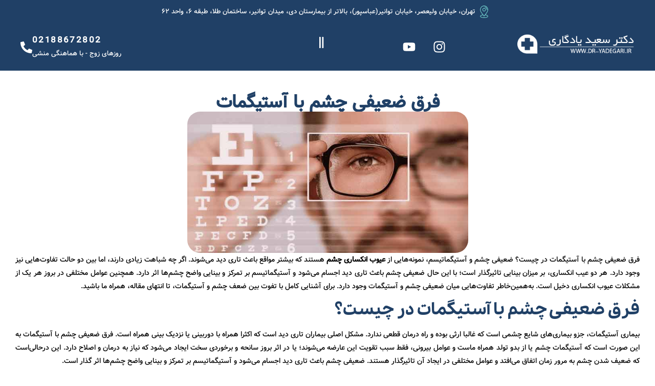

--- FILE ---
content_type: text/html; charset=UTF-8
request_url: https://dr-yadegari.ir/%D8%AA%D9%81%D8%A7%D9%88%D8%AA-%D8%A2%D8%B3%D8%AA%DB%8C%DA%AF%D9%85%D8%A7%D8%AA-%D8%B6%D8%B9%DB%8C%D9%81%DB%8C-%DA%86%D8%B4%D9%85-%D8%B9%D9%84%D8%AA%D8%8C-%D8%B9%D9%84%D8%A7%D8%A6%D9%85/
body_size: 19650
content:
<!doctype html><html dir="rtl" lang="fa-IR"><head><script data-no-optimize="1">var litespeed_docref=sessionStorage.getItem("litespeed_docref");litespeed_docref&&(Object.defineProperty(document,"referrer",{get:function(){return litespeed_docref}}),sessionStorage.removeItem("litespeed_docref"));</script> <meta charset="UTF-8"><meta name="viewport" content="width=device-width, initial-scale=1"><link rel="profile" href="https://gmpg.org/xfn/11"><meta name='robots' content='index, follow, max-image-preview:large, max-snippet:-1, max-video-preview:-1' /><title>فرق ضعیفی چشم با آستیگمات - دکتر سعید یادگاری | جراح چشم و فوق تخصص پلک و اربیت</title><meta name="description" content="فرق ضعیفی چشم با آستیگمات به این صورت است که آستیگمات چشم یا از بدو تولد همراه ماست و عوامل بیرونی، فقط سبب تقویت این عارضه می‌شوند" /><link rel="canonical" href="https://dr-yadegari.ir/تفاوت-آستیگمات-ضعیفی-چشم-علت،-علائم/" /><meta property="og:locale" content="fa_IR" /><meta property="og:type" content="article" /><meta property="og:title" content="فرق ضعیفی چشم با آستیگمات - دکتر سعید یادگاری | جراح چشم و فوق تخصص پلک و اربیت" /><meta property="og:description" content="فرق ضعیفی چشم با آستیگمات به این صورت است که آستیگمات چشم یا از بدو تولد همراه ماست و عوامل بیرونی، فقط سبب تقویت این عارضه می‌شوند" /><meta property="og:url" content="https://dr-yadegari.ir/تفاوت-آستیگمات-ضعیفی-چشم-علت،-علائم/" /><meta property="og:site_name" content="دکتر سعید یادگاری | جراح چشم و فوق تخصص پلک و اربیت" /><meta property="article:published_time" content="2019-12-25T07:20:07+00:00" /><meta property="article:modified_time" content="2024-04-20T11:16:04+00:00" /><meta property="og:image" content="https://dr-yadegari.ir/wp-content/uploads/2019/12/آستیگمات-و-ضعیفی-چشم-علت،-علائم-و-راه-های-درمان-min.jpg" /><meta property="og:image:width" content="700" /><meta property="og:image:height" content="352" /><meta property="og:image:type" content="image/jpeg" /><meta name="author" content="samane" /><meta name="twitter:card" content="summary_large_image" /><meta name="twitter:label1" content="نوشته‌شده بدست" /><meta name="twitter:data1" content="samane" /> <script type="application/ld+json" class="yoast-schema-graph">{"@context":"https://schema.org","@graph":[{"@type":"Article","@id":"https://dr-yadegari.ir/%d8%aa%d9%81%d8%a7%d9%88%d8%aa-%d8%a2%d8%b3%d8%aa%db%8c%da%af%d9%85%d8%a7%d8%aa-%d8%b6%d8%b9%db%8c%d9%81%db%8c-%da%86%d8%b4%d9%85-%d8%b9%d9%84%d8%aa%d8%8c-%d8%b9%d9%84%d8%a7%d8%a6%d9%85/#article","isPartOf":{"@id":"https://dr-yadegari.ir/%d8%aa%d9%81%d8%a7%d9%88%d8%aa-%d8%a2%d8%b3%d8%aa%db%8c%da%af%d9%85%d8%a7%d8%aa-%d8%b6%d8%b9%db%8c%d9%81%db%8c-%da%86%d8%b4%d9%85-%d8%b9%d9%84%d8%aa%d8%8c-%d8%b9%d9%84%d8%a7%d8%a6%d9%85/"},"author":{"name":"samane","@id":"https://dr-yadegari.ir/#/schema/person/de539c8802e8ac69c6906ea00daca8f6"},"headline":"فرق ضعیفی چشم با آستیگمات","datePublished":"2019-12-25T07:20:07+00:00","dateModified":"2024-04-20T11:16:04+00:00","mainEntityOfPage":{"@id":"https://dr-yadegari.ir/%d8%aa%d9%81%d8%a7%d9%88%d8%aa-%d8%a2%d8%b3%d8%aa%db%8c%da%af%d9%85%d8%a7%d8%aa-%d8%b6%d8%b9%db%8c%d9%81%db%8c-%da%86%d8%b4%d9%85-%d8%b9%d9%84%d8%aa%d8%8c-%d8%b9%d9%84%d8%a7%d8%a6%d9%85/"},"wordCount":0,"commentCount":0,"publisher":{"@id":"https://dr-yadegari.ir/#organization"},"image":{"@id":"https://dr-yadegari.ir/%d8%aa%d9%81%d8%a7%d9%88%d8%aa-%d8%a2%d8%b3%d8%aa%db%8c%da%af%d9%85%d8%a7%d8%aa-%d8%b6%d8%b9%db%8c%d9%81%db%8c-%da%86%d8%b4%d9%85-%d8%b9%d9%84%d8%aa%d8%8c-%d8%b9%d9%84%d8%a7%d8%a6%d9%85/#primaryimage"},"thumbnailUrl":"https://dr-yadegari.ir/wp-content/uploads/2019/12/آستیگمات-و-ضعیفی-چشم-علت،-علائم-و-راه-های-درمان-min.jpg","articleSection":["مقالات"],"inLanguage":"fa-IR","potentialAction":[{"@type":"CommentAction","name":"Comment","target":["https://dr-yadegari.ir/%d8%aa%d9%81%d8%a7%d9%88%d8%aa-%d8%a2%d8%b3%d8%aa%db%8c%da%af%d9%85%d8%a7%d8%aa-%d8%b6%d8%b9%db%8c%d9%81%db%8c-%da%86%d8%b4%d9%85-%d8%b9%d9%84%d8%aa%d8%8c-%d8%b9%d9%84%d8%a7%d8%a6%d9%85/#respond"]}]},{"@type":"WebPage","@id":"https://dr-yadegari.ir/%d8%aa%d9%81%d8%a7%d9%88%d8%aa-%d8%a2%d8%b3%d8%aa%db%8c%da%af%d9%85%d8%a7%d8%aa-%d8%b6%d8%b9%db%8c%d9%81%db%8c-%da%86%d8%b4%d9%85-%d8%b9%d9%84%d8%aa%d8%8c-%d8%b9%d9%84%d8%a7%d8%a6%d9%85/","url":"https://dr-yadegari.ir/%d8%aa%d9%81%d8%a7%d9%88%d8%aa-%d8%a2%d8%b3%d8%aa%db%8c%da%af%d9%85%d8%a7%d8%aa-%d8%b6%d8%b9%db%8c%d9%81%db%8c-%da%86%d8%b4%d9%85-%d8%b9%d9%84%d8%aa%d8%8c-%d8%b9%d9%84%d8%a7%d8%a6%d9%85/","name":"فرق ضعیفی چشم با آستیگمات - دکتر سعید یادگاری | جراح چشم و فوق تخصص پلک و اربیت","isPartOf":{"@id":"https://dr-yadegari.ir/#website"},"primaryImageOfPage":{"@id":"https://dr-yadegari.ir/%d8%aa%d9%81%d8%a7%d9%88%d8%aa-%d8%a2%d8%b3%d8%aa%db%8c%da%af%d9%85%d8%a7%d8%aa-%d8%b6%d8%b9%db%8c%d9%81%db%8c-%da%86%d8%b4%d9%85-%d8%b9%d9%84%d8%aa%d8%8c-%d8%b9%d9%84%d8%a7%d8%a6%d9%85/#primaryimage"},"image":{"@id":"https://dr-yadegari.ir/%d8%aa%d9%81%d8%a7%d9%88%d8%aa-%d8%a2%d8%b3%d8%aa%db%8c%da%af%d9%85%d8%a7%d8%aa-%d8%b6%d8%b9%db%8c%d9%81%db%8c-%da%86%d8%b4%d9%85-%d8%b9%d9%84%d8%aa%d8%8c-%d8%b9%d9%84%d8%a7%d8%a6%d9%85/#primaryimage"},"thumbnailUrl":"https://dr-yadegari.ir/wp-content/uploads/2019/12/آستیگمات-و-ضعیفی-چشم-علت،-علائم-و-راه-های-درمان-min.jpg","datePublished":"2019-12-25T07:20:07+00:00","dateModified":"2024-04-20T11:16:04+00:00","description":"فرق ضعیفی چشم با آستیگمات به این صورت است که آستیگمات چشم یا از بدو تولد همراه ماست و عوامل بیرونی، فقط سبب تقویت این عارضه می‌شوند","breadcrumb":{"@id":"https://dr-yadegari.ir/%d8%aa%d9%81%d8%a7%d9%88%d8%aa-%d8%a2%d8%b3%d8%aa%db%8c%da%af%d9%85%d8%a7%d8%aa-%d8%b6%d8%b9%db%8c%d9%81%db%8c-%da%86%d8%b4%d9%85-%d8%b9%d9%84%d8%aa%d8%8c-%d8%b9%d9%84%d8%a7%d8%a6%d9%85/#breadcrumb"},"inLanguage":"fa-IR","potentialAction":[{"@type":"ReadAction","target":["https://dr-yadegari.ir/%d8%aa%d9%81%d8%a7%d9%88%d8%aa-%d8%a2%d8%b3%d8%aa%db%8c%da%af%d9%85%d8%a7%d8%aa-%d8%b6%d8%b9%db%8c%d9%81%db%8c-%da%86%d8%b4%d9%85-%d8%b9%d9%84%d8%aa%d8%8c-%d8%b9%d9%84%d8%a7%d8%a6%d9%85/"]}]},{"@type":"ImageObject","inLanguage":"fa-IR","@id":"https://dr-yadegari.ir/%d8%aa%d9%81%d8%a7%d9%88%d8%aa-%d8%a2%d8%b3%d8%aa%db%8c%da%af%d9%85%d8%a7%d8%aa-%d8%b6%d8%b9%db%8c%d9%81%db%8c-%da%86%d8%b4%d9%85-%d8%b9%d9%84%d8%aa%d8%8c-%d8%b9%d9%84%d8%a7%d8%a6%d9%85/#primaryimage","url":"https://dr-yadegari.ir/wp-content/uploads/2019/12/آستیگمات-و-ضعیفی-چشم-علت،-علائم-و-راه-های-درمان-min.jpg","contentUrl":"https://dr-yadegari.ir/wp-content/uploads/2019/12/آستیگمات-و-ضعیفی-چشم-علت،-علائم-و-راه-های-درمان-min.jpg","width":700,"height":352,"caption":"فرق ضعیفی چشم با آستیگمات در چیست؟"},{"@type":"BreadcrumbList","@id":"https://dr-yadegari.ir/%d8%aa%d9%81%d8%a7%d9%88%d8%aa-%d8%a2%d8%b3%d8%aa%db%8c%da%af%d9%85%d8%a7%d8%aa-%d8%b6%d8%b9%db%8c%d9%81%db%8c-%da%86%d8%b4%d9%85-%d8%b9%d9%84%d8%aa%d8%8c-%d8%b9%d9%84%d8%a7%d8%a6%d9%85/#breadcrumb","itemListElement":[{"@type":"ListItem","position":1,"name":"خانه","item":"https://dr-yadegari.ir/"},{"@type":"ListItem","position":2,"name":"فرق ضعیفی چشم با آستیگمات"}]},{"@type":"WebSite","@id":"https://dr-yadegari.ir/#website","url":"https://dr-yadegari.ir/","name":"دکتر سعید یادگاری","description":"جراح و متخصص چشم و فوق تخصص  جراحی پلک اوربیت و مجاری اشکی","publisher":{"@id":"https://dr-yadegari.ir/#organization"},"alternateName":"بلفاروپلاستی و جراحی افتادگی پلک بالا و پایین","potentialAction":[{"@type":"SearchAction","target":{"@type":"EntryPoint","urlTemplate":"https://dr-yadegari.ir/?s={search_term_string}"},"query-input":{"@type":"PropertyValueSpecification","valueRequired":true,"valueName":"search_term_string"}}],"inLanguage":"fa-IR"},{"@type":"Organization","@id":"https://dr-yadegari.ir/#organization","name":"دکتر سعید یادگاری","alternateName":"بلفاروپلاستی و جراحی افتادگی پلک بالا و پایین","url":"https://dr-yadegari.ir/","logo":{"@type":"ImageObject","inLanguage":"fa-IR","@id":"https://dr-yadegari.ir/#/schema/logo/image/","url":"https://dr-yadegari.ir/wp-content/uploads/2025/08/logo-1.svg","contentUrl":"https://dr-yadegari.ir/wp-content/uploads/2025/08/logo-1.svg","caption":"دکتر سعید یادگاری"},"image":{"@id":"https://dr-yadegari.ir/#/schema/logo/image/"}},{"@type":"Person","@id":"https://dr-yadegari.ir/#/schema/person/de539c8802e8ac69c6906ea00daca8f6","name":"samane","url":"https://dr-yadegari.ir/author/samane/"}]}</script> <style id='wp-img-auto-sizes-contain-inline-css'>img:is([sizes=auto i],[sizes^="auto," i]){contain-intrinsic-size:3000px 1500px}
/*# sourceURL=wp-img-auto-sizes-contain-inline-css */</style><link data-optimized="2" rel="stylesheet" href="https://dr-yadegari.ir/wp-content/litespeed/css/21c40df3f5e226ffcc86c23b54a721d8.css?ver=e11ea" /><style id='global-styles-inline-css'>:root{--wp--preset--aspect-ratio--square: 1;--wp--preset--aspect-ratio--4-3: 4/3;--wp--preset--aspect-ratio--3-4: 3/4;--wp--preset--aspect-ratio--3-2: 3/2;--wp--preset--aspect-ratio--2-3: 2/3;--wp--preset--aspect-ratio--16-9: 16/9;--wp--preset--aspect-ratio--9-16: 9/16;--wp--preset--color--black: #000000;--wp--preset--color--cyan-bluish-gray: #abb8c3;--wp--preset--color--white: #ffffff;--wp--preset--color--pale-pink: #f78da7;--wp--preset--color--vivid-red: #cf2e2e;--wp--preset--color--luminous-vivid-orange: #ff6900;--wp--preset--color--luminous-vivid-amber: #fcb900;--wp--preset--color--light-green-cyan: #7bdcb5;--wp--preset--color--vivid-green-cyan: #00d084;--wp--preset--color--pale-cyan-blue: #8ed1fc;--wp--preset--color--vivid-cyan-blue: #0693e3;--wp--preset--color--vivid-purple: #9b51e0;--wp--preset--gradient--vivid-cyan-blue-to-vivid-purple: linear-gradient(135deg,rgb(6,147,227) 0%,rgb(155,81,224) 100%);--wp--preset--gradient--light-green-cyan-to-vivid-green-cyan: linear-gradient(135deg,rgb(122,220,180) 0%,rgb(0,208,130) 100%);--wp--preset--gradient--luminous-vivid-amber-to-luminous-vivid-orange: linear-gradient(135deg,rgb(252,185,0) 0%,rgb(255,105,0) 100%);--wp--preset--gradient--luminous-vivid-orange-to-vivid-red: linear-gradient(135deg,rgb(255,105,0) 0%,rgb(207,46,46) 100%);--wp--preset--gradient--very-light-gray-to-cyan-bluish-gray: linear-gradient(135deg,rgb(238,238,238) 0%,rgb(169,184,195) 100%);--wp--preset--gradient--cool-to-warm-spectrum: linear-gradient(135deg,rgb(74,234,220) 0%,rgb(151,120,209) 20%,rgb(207,42,186) 40%,rgb(238,44,130) 60%,rgb(251,105,98) 80%,rgb(254,248,76) 100%);--wp--preset--gradient--blush-light-purple: linear-gradient(135deg,rgb(255,206,236) 0%,rgb(152,150,240) 100%);--wp--preset--gradient--blush-bordeaux: linear-gradient(135deg,rgb(254,205,165) 0%,rgb(254,45,45) 50%,rgb(107,0,62) 100%);--wp--preset--gradient--luminous-dusk: linear-gradient(135deg,rgb(255,203,112) 0%,rgb(199,81,192) 50%,rgb(65,88,208) 100%);--wp--preset--gradient--pale-ocean: linear-gradient(135deg,rgb(255,245,203) 0%,rgb(182,227,212) 50%,rgb(51,167,181) 100%);--wp--preset--gradient--electric-grass: linear-gradient(135deg,rgb(202,248,128) 0%,rgb(113,206,126) 100%);--wp--preset--gradient--midnight: linear-gradient(135deg,rgb(2,3,129) 0%,rgb(40,116,252) 100%);--wp--preset--font-size--small: 13px;--wp--preset--font-size--medium: 20px;--wp--preset--font-size--large: 36px;--wp--preset--font-size--x-large: 42px;--wp--preset--spacing--20: 0.44rem;--wp--preset--spacing--30: 0.67rem;--wp--preset--spacing--40: 1rem;--wp--preset--spacing--50: 1.5rem;--wp--preset--spacing--60: 2.25rem;--wp--preset--spacing--70: 3.38rem;--wp--preset--spacing--80: 5.06rem;--wp--preset--shadow--natural: 6px 6px 9px rgba(0, 0, 0, 0.2);--wp--preset--shadow--deep: 12px 12px 50px rgba(0, 0, 0, 0.4);--wp--preset--shadow--sharp: 6px 6px 0px rgba(0, 0, 0, 0.2);--wp--preset--shadow--outlined: 6px 6px 0px -3px rgb(255, 255, 255), 6px 6px rgb(0, 0, 0);--wp--preset--shadow--crisp: 6px 6px 0px rgb(0, 0, 0);}:root { --wp--style--global--content-size: 800px;--wp--style--global--wide-size: 1200px; }:where(body) { margin: 0; }.wp-site-blocks > .alignleft { float: left; margin-right: 2em; }.wp-site-blocks > .alignright { float: right; margin-left: 2em; }.wp-site-blocks > .aligncenter { justify-content: center; margin-left: auto; margin-right: auto; }:where(.wp-site-blocks) > * { margin-block-start: 24px; margin-block-end: 0; }:where(.wp-site-blocks) > :first-child { margin-block-start: 0; }:where(.wp-site-blocks) > :last-child { margin-block-end: 0; }:root { --wp--style--block-gap: 24px; }:root :where(.is-layout-flow) > :first-child{margin-block-start: 0;}:root :where(.is-layout-flow) > :last-child{margin-block-end: 0;}:root :where(.is-layout-flow) > *{margin-block-start: 24px;margin-block-end: 0;}:root :where(.is-layout-constrained) > :first-child{margin-block-start: 0;}:root :where(.is-layout-constrained) > :last-child{margin-block-end: 0;}:root :where(.is-layout-constrained) > *{margin-block-start: 24px;margin-block-end: 0;}:root :where(.is-layout-flex){gap: 24px;}:root :where(.is-layout-grid){gap: 24px;}.is-layout-flow > .alignleft{float: left;margin-inline-start: 0;margin-inline-end: 2em;}.is-layout-flow > .alignright{float: right;margin-inline-start: 2em;margin-inline-end: 0;}.is-layout-flow > .aligncenter{margin-left: auto !important;margin-right: auto !important;}.is-layout-constrained > .alignleft{float: left;margin-inline-start: 0;margin-inline-end: 2em;}.is-layout-constrained > .alignright{float: right;margin-inline-start: 2em;margin-inline-end: 0;}.is-layout-constrained > .aligncenter{margin-left: auto !important;margin-right: auto !important;}.is-layout-constrained > :where(:not(.alignleft):not(.alignright):not(.alignfull)){max-width: var(--wp--style--global--content-size);margin-left: auto !important;margin-right: auto !important;}.is-layout-constrained > .alignwide{max-width: var(--wp--style--global--wide-size);}body .is-layout-flex{display: flex;}.is-layout-flex{flex-wrap: wrap;align-items: center;}.is-layout-flex > :is(*, div){margin: 0;}body .is-layout-grid{display: grid;}.is-layout-grid > :is(*, div){margin: 0;}body{padding-top: 0px;padding-right: 0px;padding-bottom: 0px;padding-left: 0px;}a:where(:not(.wp-element-button)){text-decoration: underline;}:root :where(.wp-element-button, .wp-block-button__link){background-color: #32373c;border-width: 0;color: #fff;font-family: inherit;font-size: inherit;font-style: inherit;font-weight: inherit;letter-spacing: inherit;line-height: inherit;padding-top: calc(0.667em + 2px);padding-right: calc(1.333em + 2px);padding-bottom: calc(0.667em + 2px);padding-left: calc(1.333em + 2px);text-decoration: none;text-transform: inherit;}.has-black-color{color: var(--wp--preset--color--black) !important;}.has-cyan-bluish-gray-color{color: var(--wp--preset--color--cyan-bluish-gray) !important;}.has-white-color{color: var(--wp--preset--color--white) !important;}.has-pale-pink-color{color: var(--wp--preset--color--pale-pink) !important;}.has-vivid-red-color{color: var(--wp--preset--color--vivid-red) !important;}.has-luminous-vivid-orange-color{color: var(--wp--preset--color--luminous-vivid-orange) !important;}.has-luminous-vivid-amber-color{color: var(--wp--preset--color--luminous-vivid-amber) !important;}.has-light-green-cyan-color{color: var(--wp--preset--color--light-green-cyan) !important;}.has-vivid-green-cyan-color{color: var(--wp--preset--color--vivid-green-cyan) !important;}.has-pale-cyan-blue-color{color: var(--wp--preset--color--pale-cyan-blue) !important;}.has-vivid-cyan-blue-color{color: var(--wp--preset--color--vivid-cyan-blue) !important;}.has-vivid-purple-color{color: var(--wp--preset--color--vivid-purple) !important;}.has-black-background-color{background-color: var(--wp--preset--color--black) !important;}.has-cyan-bluish-gray-background-color{background-color: var(--wp--preset--color--cyan-bluish-gray) !important;}.has-white-background-color{background-color: var(--wp--preset--color--white) !important;}.has-pale-pink-background-color{background-color: var(--wp--preset--color--pale-pink) !important;}.has-vivid-red-background-color{background-color: var(--wp--preset--color--vivid-red) !important;}.has-luminous-vivid-orange-background-color{background-color: var(--wp--preset--color--luminous-vivid-orange) !important;}.has-luminous-vivid-amber-background-color{background-color: var(--wp--preset--color--luminous-vivid-amber) !important;}.has-light-green-cyan-background-color{background-color: var(--wp--preset--color--light-green-cyan) !important;}.has-vivid-green-cyan-background-color{background-color: var(--wp--preset--color--vivid-green-cyan) !important;}.has-pale-cyan-blue-background-color{background-color: var(--wp--preset--color--pale-cyan-blue) !important;}.has-vivid-cyan-blue-background-color{background-color: var(--wp--preset--color--vivid-cyan-blue) !important;}.has-vivid-purple-background-color{background-color: var(--wp--preset--color--vivid-purple) !important;}.has-black-border-color{border-color: var(--wp--preset--color--black) !important;}.has-cyan-bluish-gray-border-color{border-color: var(--wp--preset--color--cyan-bluish-gray) !important;}.has-white-border-color{border-color: var(--wp--preset--color--white) !important;}.has-pale-pink-border-color{border-color: var(--wp--preset--color--pale-pink) !important;}.has-vivid-red-border-color{border-color: var(--wp--preset--color--vivid-red) !important;}.has-luminous-vivid-orange-border-color{border-color: var(--wp--preset--color--luminous-vivid-orange) !important;}.has-luminous-vivid-amber-border-color{border-color: var(--wp--preset--color--luminous-vivid-amber) !important;}.has-light-green-cyan-border-color{border-color: var(--wp--preset--color--light-green-cyan) !important;}.has-vivid-green-cyan-border-color{border-color: var(--wp--preset--color--vivid-green-cyan) !important;}.has-pale-cyan-blue-border-color{border-color: var(--wp--preset--color--pale-cyan-blue) !important;}.has-vivid-cyan-blue-border-color{border-color: var(--wp--preset--color--vivid-cyan-blue) !important;}.has-vivid-purple-border-color{border-color: var(--wp--preset--color--vivid-purple) !important;}.has-vivid-cyan-blue-to-vivid-purple-gradient-background{background: var(--wp--preset--gradient--vivid-cyan-blue-to-vivid-purple) !important;}.has-light-green-cyan-to-vivid-green-cyan-gradient-background{background: var(--wp--preset--gradient--light-green-cyan-to-vivid-green-cyan) !important;}.has-luminous-vivid-amber-to-luminous-vivid-orange-gradient-background{background: var(--wp--preset--gradient--luminous-vivid-amber-to-luminous-vivid-orange) !important;}.has-luminous-vivid-orange-to-vivid-red-gradient-background{background: var(--wp--preset--gradient--luminous-vivid-orange-to-vivid-red) !important;}.has-very-light-gray-to-cyan-bluish-gray-gradient-background{background: var(--wp--preset--gradient--very-light-gray-to-cyan-bluish-gray) !important;}.has-cool-to-warm-spectrum-gradient-background{background: var(--wp--preset--gradient--cool-to-warm-spectrum) !important;}.has-blush-light-purple-gradient-background{background: var(--wp--preset--gradient--blush-light-purple) !important;}.has-blush-bordeaux-gradient-background{background: var(--wp--preset--gradient--blush-bordeaux) !important;}.has-luminous-dusk-gradient-background{background: var(--wp--preset--gradient--luminous-dusk) !important;}.has-pale-ocean-gradient-background{background: var(--wp--preset--gradient--pale-ocean) !important;}.has-electric-grass-gradient-background{background: var(--wp--preset--gradient--electric-grass) !important;}.has-midnight-gradient-background{background: var(--wp--preset--gradient--midnight) !important;}.has-small-font-size{font-size: var(--wp--preset--font-size--small) !important;}.has-medium-font-size{font-size: var(--wp--preset--font-size--medium) !important;}.has-large-font-size{font-size: var(--wp--preset--font-size--large) !important;}.has-x-large-font-size{font-size: var(--wp--preset--font-size--x-large) !important;}
:root :where(.wp-block-pullquote){font-size: 1.5em;line-height: 1.6;}
/*# sourceURL=global-styles-inline-css */</style> <script type="litespeed/javascript" data-src="https://dr-yadegari.ir/wp-includes/js/jquery/jquery.min.js?ver=3.7.1" id="jquery-core-js"></script> <meta name="generator" content="Elementor 3.34.1; features: e_font_icon_svg, additional_custom_breakpoints; settings: css_print_method-external, google_font-enabled, font_display-swap"><style>.e-con.e-parent:nth-of-type(n+4):not(.e-lazyloaded):not(.e-no-lazyload),
				.e-con.e-parent:nth-of-type(n+4):not(.e-lazyloaded):not(.e-no-lazyload) * {
					background-image: none !important;
				}
				@media screen and (max-height: 1024px) {
					.e-con.e-parent:nth-of-type(n+3):not(.e-lazyloaded):not(.e-no-lazyload),
					.e-con.e-parent:nth-of-type(n+3):not(.e-lazyloaded):not(.e-no-lazyload) * {
						background-image: none !important;
					}
				}
				@media screen and (max-height: 640px) {
					.e-con.e-parent:nth-of-type(n+2):not(.e-lazyloaded):not(.e-no-lazyload),
					.e-con.e-parent:nth-of-type(n+2):not(.e-lazyloaded):not(.e-no-lazyload) * {
						background-image: none !important;
					}
				}</style><link rel="icon" href="https://dr-yadegari.ir/wp-content/uploads/2025/08/cropped-408272159_658729296419829_1308608391850904288_n-32x32.webp" sizes="32x32" /><link rel="icon" href="https://dr-yadegari.ir/wp-content/uploads/2025/08/cropped-408272159_658729296419829_1308608391850904288_n-192x192.webp" sizes="192x192" /><link rel="apple-touch-icon" href="https://dr-yadegari.ir/wp-content/uploads/2025/08/cropped-408272159_658729296419829_1308608391850904288_n-180x180.webp" /><meta name="msapplication-TileImage" content="https://dr-yadegari.ir/wp-content/uploads/2025/08/cropped-408272159_658729296419829_1308608391850904288_n-270x270.webp" /><style id="wp-custom-css">.elementor-widget-image-box .elementor-image-box-img img{padding:10px;}</style></head><body class="rtl wp-singular post-template-default single single-post postid-2599 single-format-standard wp-custom-logo wp-embed-responsive wp-theme-hello-elementor hello-elementor-default elementor-default elementor-kit-8736 elementor-page-9003"><a class="skip-link screen-reader-text" href="#content">پرش به محتوا</a><header data-elementor-type="header" data-elementor-id="8929" class="elementor elementor-8929 elementor-location-header" data-elementor-post-type="elementor_library"><div class="elementor-element elementor-element-3ddb5e4 e-flex e-con-boxed e-con e-parent" data-id="3ddb5e4" data-element_type="container" data-settings="{&quot;background_background&quot;:&quot;classic&quot;}"><div class="e-con-inner"><div class="elementor-element elementor-element-89c25dd elementor-align-center elementor-mobile-align-start elementor-icon-list--layout-traditional elementor-list-item-link-full_width elementor-widget elementor-widget-icon-list" data-id="89c25dd" data-element_type="widget" data-widget_type="icon-list.default"><ul class="elementor-icon-list-items"><li class="elementor-icon-list-item">
<a href="https://maps.app.goo.gl/ZFawnFANuFrGgPuH9"><span class="elementor-icon-list-icon">
<svg xmlns="http://www.w3.org/2000/svg" width="71" height="73" viewBox="0 0 71 73" fill="none"><path d="M35.6365 5.7039C34.8696 5.69819 34.2442 6.33267 34.2387 7.1197C34.2331 7.90673 34.8488 8.54976 35.6157 8.55546C36.3812 8.56117 37.0066 7.92812 37.0121 7.14109C37.0177 6.35405 36.402 5.71102 35.6365 5.7039Z" fill="#7FE9DE"></path><path d="M35.5728 14.2583C30.2186 14.2192 25.8336 18.6604 25.7931 24.1638C25.7528 29.6669 30.0746 34.1775 35.4272 34.219C35.4521 34.2192 35.4767 34.2193 35.5016 34.2193C40.8201 34.2193 45.1667 29.7914 45.2069 24.3135C45.2473 18.8107 40.9256 14.2998 35.5728 14.2583ZM35.5013 31.3679C35.4838 31.3679 35.4655 31.3677 35.448 31.3676C31.6247 31.3379 28.5376 28.1159 28.5664 24.1852C28.5951 20.2721 31.6997 17.1095 35.4988 17.1095C35.5163 17.1095 35.5346 17.1096 35.552 17.1097C39.3754 17.1394 42.4625 20.3614 42.4336 24.2921C42.4048 28.2052 39.3003 31.3679 35.5013 31.3679Z" fill="#7FE9DE"></path><path d="M41.5505 6.78524C40.8292 6.52204 40.0361 6.91057 39.7801 7.65283C39.5243 8.39509 39.9021 9.20993 40.6239 9.47313C46.732 11.6989 50.8027 17.6802 50.7539 24.3567C50.7482 25.1441 51.3644 25.7872 52.1302 25.7932C52.1337 25.7932 52.1373 25.7932 52.1409 25.7932C52.9017 25.7932 53.5215 25.1619 53.5274 24.3781C53.5851 16.4868 48.7719 9.41681 41.5505 6.78524Z" fill="#7FE9DE"></path><path d="M44.0091 53.6725C53.2326 41.4656 58.9968 35.1002 59.0746 24.4205C59.1722 10.9835 48.5663 0 35.4983 0C22.583 0 12.0248 10.7544 11.9266 24.057C11.8473 35.0262 17.7185 41.383 27.0056 53.6705C17.7666 55.09 11.9266 58.6569 11.9266 63.0197C11.9266 65.9421 14.5539 68.5645 19.3246 70.4038C23.6668 72.0779 29.4116 73 35.5006 73C41.5895 73 47.3343 72.0779 51.6765 70.4038C56.4473 68.5644 59.0746 65.9419 59.0746 63.0195C59.0746 58.6592 53.2399 55.0932 44.0091 53.6725ZM14.6999 24.0785C14.7864 12.3402 24.1017 2.85157 35.4986 2.85157C47.0305 2.85157 56.3872 12.5452 56.3012 24.3993C56.2275 34.5415 50.1145 40.7917 40.3552 53.8723C38.6144 56.2043 37.0158 58.4091 35.5026 60.5659C33.9939 58.4078 32.4272 56.2425 30.6604 53.8714C20.4976 40.2432 14.6247 34.4653 14.6999 24.0785ZM35.5006 70.1486C23.5954 70.1486 14.6999 66.3849 14.6999 63.0197C14.6999 60.524 20.0177 57.3713 28.959 56.2795C30.9355 58.9459 32.6683 61.3683 34.3679 63.8423C34.6275 64.2202 35.0493 64.4452 35.4993 64.4454C35.4997 64.4454 35.5001 64.4454 35.5006 64.4454C35.9501 64.4454 36.3718 64.2213 36.6319 63.8442C38.3153 61.4024 40.0956 58.9202 42.0552 56.2811C50.9882 57.374 56.3012 60.5257 56.3012 63.0198C56.3011 66.3849 47.4057 70.1486 35.5006 70.1486Z" fill="#7FE9DE"></path></svg>						</span>
<span class="elementor-icon-list-text">تهران، خیابان ولیعصر، خیابان توانیر(عباسپور)، بالاتر از بیمارستان دی، میدان توانیر، ساختمان طلا، طبقه ۶، واحد ۶۲</span>
</a></li></ul></div></div></div><div class="elementor-element elementor-element-1965409 e-flex e-con-boxed e-con e-parent" data-id="1965409" data-element_type="container" data-settings="{&quot;background_background&quot;:&quot;classic&quot;,&quot;sticky&quot;:&quot;top&quot;,&quot;sticky_on&quot;:[&quot;desktop&quot;,&quot;tablet&quot;,&quot;mobile&quot;],&quot;sticky_offset&quot;:0,&quot;sticky_effects_offset&quot;:0,&quot;sticky_anchor_link_offset&quot;:0}"><div class="e-con-inner"><div class="elementor-element elementor-element-502e707 e-con-full e-flex e-con e-child" data-id="502e707" data-element_type="container"><div class="elementor-element elementor-element-c359e27 elementor-widget elementor-widget-theme-site-logo elementor-widget-image" data-id="c359e27" data-element_type="widget" data-widget_type="theme-site-logo.default">
<a href="https://dr-yadegari.ir">
<img data-lazyloaded="1" src="[data-uri]" data-src="https://dr-yadegari.ir/wp-content/uploads/2025/08/logo-1.svg" class="attachment-full size-full wp-image-8930" alt="" />				</a></div></div><div class="elementor-element elementor-element-4831304 e-con-full e-flex e-con e-child" data-id="4831304" data-element_type="container"><div class="elementor-element elementor-element-90b3174 e-grid-align-mobile-left elementor-shape-rounded elementor-grid-0 e-grid-align-center elementor-widget elementor-widget-social-icons" data-id="90b3174" data-element_type="widget" data-widget_type="social-icons.default"><div class="elementor-social-icons-wrapper elementor-grid" role="list">
<span class="elementor-grid-item" role="listitem">
<a class="elementor-icon elementor-social-icon elementor-social-icon-instagram elementor-repeater-item-e57f0c3" href="https://instagram.com/dryadegari" target="_blank">
<span class="elementor-screen-only">Instagram</span>
<svg aria-hidden="true" class="e-font-icon-svg e-fab-instagram" viewBox="0 0 448 512" xmlns="http://www.w3.org/2000/svg"><path d="M224.1 141c-63.6 0-114.9 51.3-114.9 114.9s51.3 114.9 114.9 114.9S339 319.5 339 255.9 287.7 141 224.1 141zm0 189.6c-41.1 0-74.7-33.5-74.7-74.7s33.5-74.7 74.7-74.7 74.7 33.5 74.7 74.7-33.6 74.7-74.7 74.7zm146.4-194.3c0 14.9-12 26.8-26.8 26.8-14.9 0-26.8-12-26.8-26.8s12-26.8 26.8-26.8 26.8 12 26.8 26.8zm76.1 27.2c-1.7-35.9-9.9-67.7-36.2-93.9-26.2-26.2-58-34.4-93.9-36.2-37-2.1-147.9-2.1-184.9 0-35.8 1.7-67.6 9.9-93.9 36.1s-34.4 58-36.2 93.9c-2.1 37-2.1 147.9 0 184.9 1.7 35.9 9.9 67.7 36.2 93.9s58 34.4 93.9 36.2c37 2.1 147.9 2.1 184.9 0 35.9-1.7 67.7-9.9 93.9-36.2 26.2-26.2 34.4-58 36.2-93.9 2.1-37 2.1-147.8 0-184.8zM398.8 388c-7.8 19.6-22.9 34.7-42.6 42.6-29.5 11.7-99.5 9-132.1 9s-102.7 2.6-132.1-9c-19.6-7.8-34.7-22.9-42.6-42.6-11.7-29.5-9-99.5-9-132.1s-2.6-102.7 9-132.1c7.8-19.6 22.9-34.7 42.6-42.6 29.5-11.7 99.5-9 132.1-9s102.7-2.6 132.1 9c19.6 7.8 34.7 22.9 42.6 42.6 11.7 29.5 9 99.5 9 132.1s2.7 102.7-9 132.1z"></path></svg>					</a>
</span>
<span class="elementor-grid-item" role="listitem">
<a class="elementor-icon elementor-social-icon elementor-social-icon-youtube elementor-repeater-item-46f1f1c" href="https://youtube.com/@dryadegari" target="_blank">
<span class="elementor-screen-only">Youtube</span>
<svg aria-hidden="true" class="e-font-icon-svg e-fab-youtube" viewBox="0 0 576 512" xmlns="http://www.w3.org/2000/svg"><path d="M549.655 124.083c-6.281-23.65-24.787-42.276-48.284-48.597C458.781 64 288 64 288 64S117.22 64 74.629 75.486c-23.497 6.322-42.003 24.947-48.284 48.597-11.412 42.867-11.412 132.305-11.412 132.305s0 89.438 11.412 132.305c6.281 23.65 24.787 41.5 48.284 47.821C117.22 448 288 448 288 448s170.78 0 213.371-11.486c23.497-6.321 42.003-24.171 48.284-47.821 11.412-42.867 11.412-132.305 11.412-132.305s0-89.438-11.412-132.305zm-317.51 213.508V175.185l142.739 81.205-142.739 81.201z"></path></svg>					</a>
</span></div></div></div><div class="elementor-element elementor-element-3cad12e e-con-full e-flex e-con e-child" data-id="3cad12e" data-element_type="container"><div class="elementor-element elementor-element-c08f360 elementor-nav-menu--stretch elementor-nav-menu__text-align-aside elementor-nav-menu--toggle elementor-nav-menu--burger elementor-widget elementor-widget-nav-menu" data-id="c08f360" data-element_type="widget" data-settings="{&quot;layout&quot;:&quot;dropdown&quot;,&quot;full_width&quot;:&quot;stretch&quot;,&quot;submenu_icon&quot;:{&quot;value&quot;:&quot;&lt;svg aria-hidden=\&quot;true\&quot; class=\&quot;e-font-icon-svg e-fas-caret-down\&quot; viewBox=\&quot;0 0 320 512\&quot; xmlns=\&quot;http:\/\/www.w3.org\/2000\/svg\&quot;&gt;&lt;path d=\&quot;M31.3 192h257.3c17.8 0 26.7 21.5 14.1 34.1L174.1 354.8c-7.8 7.8-20.5 7.8-28.3 0L17.2 226.1C4.6 213.5 13.5 192 31.3 192z\&quot;&gt;&lt;\/path&gt;&lt;\/svg&gt;&quot;,&quot;library&quot;:&quot;fa-solid&quot;},&quot;toggle&quot;:&quot;burger&quot;}" data-widget_type="nav-menu.default"><div class="elementor-menu-toggle" role="button" tabindex="0" aria-label="Menu Toggle" aria-expanded="false">
<svg aria-hidden="true" role="presentation" class="elementor-menu-toggle__icon--open e-font-icon-svg e-fas-grip-lines-vertical" viewBox="0 0 256 512" xmlns="http://www.w3.org/2000/svg"><path d="M96 496V16c0-8.8-7.2-16-16-16H48c-8.8 0-16 7.2-16 16v480c0 8.8 7.2 16 16 16h32c8.8 0 16-7.2 16-16zm128 0V16c0-8.8-7.2-16-16-16h-32c-8.8 0-16 7.2-16 16v480c0 8.8 7.2 16 16 16h32c8.8 0 16-7.2 16-16z"></path></svg><svg aria-hidden="true" role="presentation" class="elementor-menu-toggle__icon--close e-font-icon-svg e-eicon-close" viewBox="0 0 1000 1000" xmlns="http://www.w3.org/2000/svg"><path d="M742 167L500 408 258 167C246 154 233 150 217 150 196 150 179 158 167 167 154 179 150 196 150 212 150 229 154 242 171 254L408 500 167 742C138 771 138 800 167 829 196 858 225 858 254 829L496 587 738 829C750 842 767 846 783 846 800 846 817 842 829 829 842 817 846 804 846 783 846 767 842 750 829 737L588 500 833 258C863 229 863 200 833 171 804 137 775 137 742 167Z"></path></svg></div><nav class="elementor-nav-menu--dropdown elementor-nav-menu__container" aria-hidden="true"><ul id="menu-2-c08f360" class="elementor-nav-menu"><li class="menu-item menu-item-type-post_type menu-item-object-page menu-item-home menu-item-9021"><a href="https://dr-yadegari.ir/" class="elementor-item" tabindex="-1">صفحه نخست</a></li><li class="menu-item menu-item-type-post_type menu-item-object-page menu-item-9022"><a href="https://dr-yadegari.ir/contactus/" class="elementor-item" tabindex="-1">تماس باما</a></li><li class="menu-item menu-item-type-post_type menu-item-object-page menu-item-9023"><a href="https://dr-yadegari.ir/aboutus/" class="elementor-item" tabindex="-1">درباره ما</a></li><li class="menu-item menu-item-type-taxonomy menu-item-object-category menu-item-4524"><a href="https://dr-yadegari.ir/category/eye-disease/" class="elementor-item" tabindex="-1">بیماری‌های چشم</a></li><li class="menu-item menu-item-type-taxonomy menu-item-object-category menu-item-4525"><a href="https://dr-yadegari.ir/category/eye-surgery/" class="elementor-item" tabindex="-1">جراحی‌های چشم</a></li><li class="menu-item menu-item-type-post_type menu-item-object-page menu-item-259"><a href="https://dr-yadegari.ir/videos/" class="elementor-item" tabindex="-1">ویدیوها</a></li><li class="menu-item menu-item-type-post_type menu-item-object-page menu-item-82"><a href="https://dr-yadegari.ir/gallery/" class="elementor-item" tabindex="-1">گالری تصاویر</a></li></ul></nav></div></div><div class="elementor-element elementor-element-a53d19c e-con-full e-flex e-con e-child" data-id="a53d19c" data-element_type="container"><div class="elementor-element elementor-element-27b1e56 elementor-position-inline-end elementor-view-default elementor-widget elementor-widget-icon-box" data-id="27b1e56" data-element_type="widget" data-settings="{&quot;_animation_mobile&quot;:&quot;flash&quot;}" data-widget_type="icon-box.default"><div class="elementor-icon-box-wrapper"><div class="elementor-icon-box-icon">
<a href="tel:02188672802" class="elementor-icon" tabindex="-1" aria-label="02188672802">
<svg aria-hidden="true" class="e-font-icon-svg e-fas-phone-alt" viewBox="0 0 512 512" xmlns="http://www.w3.org/2000/svg"><path d="M497.39 361.8l-112-48a24 24 0 0 0-28 6.9l-49.6 60.6A370.66 370.66 0 0 1 130.6 204.11l60.6-49.6a23.94 23.94 0 0 0 6.9-28l-48-112A24.16 24.16 0 0 0 122.6.61l-104 24A24 24 0 0 0 0 48c0 256.5 207.9 464 464 464a24 24 0 0 0 23.4-18.6l24-104a24.29 24.29 0 0 0-14.01-27.6z"></path></svg>				</a></div><div class="elementor-icon-box-content"><p class="elementor-icon-box-title">
<a href="tel:02188672802" >
02188672802						</a></p><p class="elementor-icon-box-description">
روزهای زوج - با هماهنگی منشی</p></div></div></div></div></div></div></header><div data-elementor-type="single-post" data-elementor-id="9003" class="elementor elementor-9003 elementor-location-single post-2599 post type-post status-publish format-standard has-post-thumbnail hentry category-articles" data-elementor-post-type="elementor_library"><div class="elementor-element elementor-element-33fbcd2 e-flex e-con-boxed e-con e-parent" data-id="33fbcd2" data-element_type="container"><div class="e-con-inner"><div class="elementor-element elementor-element-4739b68 elementor-widget elementor-widget-theme-post-title elementor-page-title elementor-widget-heading" data-id="4739b68" data-element_type="widget" data-widget_type="theme-post-title.default"><h1 class="elementor-heading-title elementor-size-default">فرق ضعیفی چشم با آستیگمات</h1></div><div class="elementor-element elementor-element-d9642cf elementor-widget elementor-widget-theme-post-featured-image elementor-widget-image" data-id="d9642cf" data-element_type="widget" data-widget_type="theme-post-featured-image.default">
<img data-lazyloaded="1" src="[data-uri]" width="700" height="352" data-src="https://dr-yadegari.ir/wp-content/uploads/2019/12/آستیگمات-و-ضعیفی-چشم-علت،-علائم-و-راه-های-درمان-min.jpg" class="attachment-full size-full wp-image-2601" alt="فرق ضعیفی چشم با آستیگمات در چیست؟" data-srcset="https://dr-yadegari.ir/wp-content/uploads/2019/12/آستیگمات-و-ضعیفی-چشم-علت،-علائم-و-راه-های-درمان-min.jpg 700w, https://dr-yadegari.ir/wp-content/uploads/2019/12/آستیگمات-و-ضعیفی-چشم-علت،-علائم-و-راه-های-درمان-min-300x151.jpg 300w" data-sizes="(max-width: 700px) 100vw, 700px" /></div><div class="elementor-element elementor-element-ac5f3cf elementor-widget elementor-widget-theme-post-content" data-id="ac5f3cf" data-element_type="widget" data-widget_type="theme-post-content.default"><p style="text-align: justify;">فرق ضعیفی چشم با آستیگمات در چیست؟ ضعیفی چشم و آستیگماتیسم، نمونه‌هایی از <strong>عیوب انکساری چشم</strong> هستند که بیشتر مواقع باعث تاری دید می‌شوند. اگر چه شباهت زیادی دارند، اما بین دو حالت تفاوت‌هایی نیز وجود دارد. هر دو عیب انکساری، بر میزان بینایی تاثیرگذار است؛ با این‌ حال ضعیفی چشم باعث تاری دید اجسام می‌شود و آستیگماتیسم بر تمرکز و بینایی واضح چشم‌ها اثر دارد. همچنین عوامل مختلفی در بروز هر یک از مشکلات عیوب انکساری دخیل است. به‌همین‌خاطر تفاوت‌هایی میان ضعیفی چشم و آستیگمات وجود دارد. برای آشنایی کامل با تفوت بین ضعف چشم و آستیگمات، تا انتهای مقاله، همراه ما باشید.</p><h2 style="text-align: justify;"><span style="font-size: 24pt;">فرق ضعیفی چشم با آستیگمات در چیست؟</span></h2><p style="text-align: justify;">بیماری آستیگمات، جزو بیماری‌های شایع چشمی است که غالبا ارثی بوده و راه درمان قطعی ندارد. مشکل اصلی بیماران تاری دید است که اکثرا همراه با دوربینی یا نزدیک بینی همراه است. فرق ضعیفی چشم با آستیگمات به این صورت است که آستیگمات چشم یا از بدو تولد همراه ماست و عوامل بیرونی، فقط سبب تقویت این عارضه می‌شوند؛ یا در اثر بروز سانحه و برخوردی سخت ایجاد می‌شود که نیاز به درمان و اصلاح دارد. این درحالی‌است که ضعیف‌ شدن چشم به مرور زمان اتفاق می‌افتد و عوامل مختلفی در ایجاد آن تاثیرگذار هستند. ضعیفی چشم باعث تاری دید اجسام می‌شود و آستیگماتیسم بر تمرکز و بینایی واضح چشم‌ها اثر گذار است.</p><h2>علت ایجاد آستیگمات</h2><p style="text-align: justify;">با وجود آن که چشم پزشکان این بیماری را ارثی می دانند، اما فشار پلک به قرنیه نیز در تشدید آن بی اثر نیست. علاوه بر آن، ضربات و صدمات وارده بر قرنیه نیز مى‌تواند منجر به آستیگماتیسم به ویژه از نوع نامنظم آن شود.</p><h2>علائم آستیگماتیک</h2><p style="text-align: justify;">افراد داراى نمره‌هاى بالاى آستیگماتیسم اغلب از تارى دید و تغییر شكل یافتگى تصویر اشیا شكایت دارند. آنهایى كه مبتلا به درجات خفیف هستند، اغلب مشكل بینایى ندارند ولى ممكن است از خستگى و احساس ناراحتى در چشم‌ها و سردرد گله داشته باشند.</p><h2><span style="font-size: 18pt;">درمان آستیگماتیک</span></h2><p style="text-align: justify;">درمان آستیگماتیک شامل تجویز عدسی‌های تصحیح کننده به صورت عینک یا لنز تماسی یا انجام جراحی تصحیحی می‌شود. هدف درمان آستیگماتیسم تصحیح انحنای نایکنواخت قرنیه است که باعث تاری دید می‌شود. استفاده از عدسی‌های تصحیح کننده، اثر ناشی از انحنای نایکنواخت قرنیه را برطرف می‌کند.</p><p style="text-align: justify;">در روش جراحی نیز با شکل دهی مجدد به سطح قرنیه، آستیگماتیسم تصحیح می‌گردد. در درجات متوسط و بالا، براى دستیابى به دید بهتر و راحت‌تر، لازم است فرد از عینک استفاده کند، ولى در نمرات كم، در صورت ناراحتى فرد یا براساس نیازهاى شغلى اقدام به تجویز عینک مناسب مى‌شود.</p><p><img data-lazyloaded="1" src="[data-uri]" fetchpriority="high" fetchpriority="high" decoding="async" class="aligncenter wp-image-2601 size-full" data-src="https://dr-yadegari.ir/wp-content/uploads/2019/12/آستیگمات-و-ضعیفی-چشم-علت،-علائم-و-راه-های-درمان-min.jpg" alt="فرق ضعیفی چشم با آستیگمات" width="700" height="352" data-srcset="https://dr-yadegari.ir/wp-content/uploads/2019/12/آستیگمات-و-ضعیفی-چشم-علت،-علائم-و-راه-های-درمان-min.jpg 700w, https://dr-yadegari.ir/wp-content/uploads/2019/12/آستیگمات-و-ضعیفی-چشم-علت،-علائم-و-راه-های-درمان-min-300x151.jpg 300w" data-sizes="(max-width: 700px) 100vw, 700px" /></p><h2 dir="RTL" style="text-align: justify;"><span style="font-size: 18pt;">ضعیفی چشم چیست؟</span></h2><p dir="RTL" style="text-align: justify;">ضعیفی چشم، به ضعف یا وجود اختلال در بینایی فرد اشاره دارد. این مشکل به ساختار تخم و کرۀ چشم وابسته نیست؛ بلکه به محدودیت در عملکرد سیستم بینایی ارتباط پیدا می‌کند. این عارضه برای افراد بالاتر از 45 سال بیشتر از دیگران رواج دارد؛ به‌گونه‌ای که بیش از 25% افرادی که از سن 75 سالگی عبور می‌کنند، دچار این بیماری می‌شوند.</p><p dir="RTL" style="text-align: justify;">ضعف در بینایی را اصطلاحاً شماره چشم می‌گویند و بیشتر برای واضح‌دیدن اشیا و اجسام استفاده می‌شود. این ضعف را می‌توان با تغییر شماره عینک یا انجام عمل لیزیک درمان کرد. کاهش بینایی درجات مختلفی دارد و از کم‌بینایی در شب تا اختلال کامل در دید روز را شامل می‌شود. طبق تعریف علمی، اصطلاح «ضعیفی چشم» بیشتر برای فردی به‌کار می‌رود که سطح بینایی او پایین‌تر از 200/20 باشد.</p><h2 dir="RTL">علت ضعیفی چشم</h2><p dir="RTL" style="text-align: justify;">برای اینکه فرق ضعیفی چشم با آستیگمات را بهتر بفهمیم، لازم است به علت به‌وجودآمدن ضعف بینایی اشاره کنیم. ضعیف‌شدن چشم ممکن است در هر سنی اتفاق بیفتد. این بیماری برخلاف آستیگماتیسم، به دلیل ضربه رخ نمی‌دهد؛ بلکه دلایلی مانند کار زیاد با رایانه یا موبایل، کار طولانی مدت در نور کم و اختلال خواب می‌تواند به ضعف بینایی منجر شود.</p><p dir="RTL" style="text-align: justify;">نداشتن برنامۀ غذایی سالم و کافی، استعمال دخانیات و یا ابتلا به بیماری‌های زمینه‌ای مانند <a href="https://dr-yadegari.ir/eye-cancer/">سرطان چشم</a>، آسیب مغزی، آلبینیسم و پیری چشم هم می‌تواند ضعیفی چشم را در پی داشته باشد. البته ممکن است این اختلال در دوران خردسالی و کودکی نیز مشاهده شود. در این صورت، بهتر است با <strong>راهکارهای تقویت چشم و بینایی کودکان</strong> آشنا باشید و از همان سنین کودکی از ضعیفی چشم آن‌ها پیشگیری کنید.</p><p dir="RTL" style="text-align: justify;">از دیگر دلایل ضعف بینایی، باید به مصرف کم آب، زیاد استفاده کردن از قطر‌ه‌های چشمی و محافظت نکردن از چشم در برابر نور تند خورشید اشاره کرد. همچنین اگر چشم‌هایتان را زیاد می‌مالید نیز ممکن است به اختلال بینایی دچار شوید.</p><h2 dir="RTL" style="text-align: justify;"><span style="font-size: 18pt;">علائم ضعیفی چشم</span></h2><p dir="RTL" style="text-align: justify;">ایجاد اختلال در بینایی فرد از ضعیفی چشم او حکایت می‌کند. همین موضوع به اصلی‌ترین فرق ضعیفی چشم با آستیگمات تبدیل شده است. این اختلال ممکن است موروثی باشد یا مانند بیماری دیابت بر عملکرد کل بدن تاثیر بگذارد.</p><p dir="RTL" style="text-align: justify;">مهم‌ترین نشانه ضعف در بینایی، <strong>نزدیک‌بینی و دوربینی</strong> یا دوبینی است. این مشکلات اغلب با تاری دید، سردرد و یا حساسیت به نور همراه است. همچنین ممکن است نورهایی غیرواقعی ببینید؛ مثلا احساس کنید چیزی در برابر چشم‌هایتان <a href="https://dr-yadegari.ir/%d9%85%da%af%d8%b3-%d9%be%d8%b1%d8%a7%d9%86-%d9%88-%d8%ac%d8%b1%d9%82%d9%87-floaters-and-flashes/">جرقه</a> می‌زند. این مشکل به دلیل تحریک شبکیه چشم رخ خواهد داد.</p><p dir="RTL" style="text-align: justify;">از دیگر علائم ضعیفی چشم، خستگی مفرط است؛ به‌طوری‌که مدام احساس می‌کنید به نور بیشتری نیاز دارید یا باید چشم‌های خود را بمالید. اگر در برابر چشمتان نقاط سیاه و سفیدی ظاهر می‌شود یا اشکالی نامنظم مانند تار عنکبوت می‌بینید هم لازم است برای معاینه به چشم‌پزشک مراجعه کنید. این عارضه به مگس‌پرانی چشم‌ها اشاره دارد و از علائم اختلال در بینایی است.</p><h2>سخن آخر</h2><p>فرق ضعیفی چشم با آستیگمات در چیست؟ضعیفی چشم باعث تاری دید اجسام می‌شود و آستیگماتیسم بر تمرکز و بینایی واضح چشم‌ها اثر گذار است.</p><p>کلینیک چشم دکتر یادگاری ارائه کننده تمام خدمات مربوط به چشم شامل لیفت شقیقه، فمتولیزیک ،پتوز، بلفاروپلاستی، انحراف چشم، ضعیفی چشم و غیره می باشد. کلینیک ما با داشتن دکتری زبده و با مهارت و همچنین تیم متخصص و قوی یکی از کلینیک های مطرح در کشور است که شما می توانید با یکبار مراجعه و مشاهده مراجعین محترم و رضایت آنها از خدمات مجموعه ما، اطمینان حاصل کنید.<br />
برای مشاوره رایگان یا گرفتن نوبت در درمان و زیبایی چشم کافیست با شماره ۰۹۱۲۰۶۱۷۹۷۳ با ما ارتباط برقرار کنید.</p></div></div></div><div class="elementor-element elementor-element-6b423c3 e-flex e-con-boxed e-con e-parent" data-id="6b423c3" data-element_type="container"><div class="e-con-inner"><div class="elementor-element elementor-element-f4d5cbd elementor-widget elementor-widget-post-comments" data-id="f4d5cbd" data-element_type="widget" data-widget_type="post-comments.theme_comments"><section id="comments" class="comments-area"><div id="respond" class="comment-respond"><h2 id="reply-title" class="comment-reply-title">دیدگاهتان را بنویسید <small><a rel="nofollow" id="cancel-comment-reply-link" href="/%D8%AA%D9%81%D8%A7%D9%88%D8%AA-%D8%A2%D8%B3%D8%AA%DB%8C%DA%AF%D9%85%D8%A7%D8%AA-%D8%B6%D8%B9%DB%8C%D9%81%DB%8C-%DA%86%D8%B4%D9%85-%D8%B9%D9%84%D8%AA%D8%8C-%D8%B9%D9%84%D8%A7%D8%A6%D9%85/#respond" style="display:none;">لغو پاسخ</a></small></h2><form action="https://dr-yadegari.ir/wp-comments-post.php" method="post" id="commentform" class="comment-form"><p class="comment-notes"><span id="email-notes">نشانی ایمیل شما منتشر نخواهد شد.</span> <span class="required-field-message">بخش‌های موردنیاز علامت‌گذاری شده‌اند <span class="required">*</span></span></p><p class="comment-form-comment"><label for="comment">دیدگاه <span class="required">*</span></label><textarea id="comment" name="comment" cols="45" rows="8" maxlength="65525" required></textarea></p><p class="comment-form-author"><label for="author">نام <span class="required">*</span></label> <input id="author" name="author" type="text" value="" size="30" maxlength="245" autocomplete="name" required /></p><p class="comment-form-email"><label for="email">ایمیل <span class="required">*</span></label> <input id="email" name="email" type="email" value="" size="30" maxlength="100" aria-describedby="email-notes" autocomplete="email" required /></p><p class="comment-form-url"><label for="url">وب‌ سایت</label> <input id="url" name="url" type="url" value="" size="30" maxlength="200" autocomplete="url" /></p><p class="comment-form-cookies-consent"><input id="wp-comment-cookies-consent" name="wp-comment-cookies-consent" type="checkbox" value="yes" /> <label for="wp-comment-cookies-consent">ذخیره نام، ایمیل و وبسایت من در مرورگر برای زمانی که دوباره دیدگاهی می‌نویسم.</label></p><p class="form-submit"><input name="submit" type="submit" id="submit" class="submit" value="فرستادن دیدگاه" /> <input type='hidden' name='comment_post_ID' value='2599' id='comment_post_ID' />
<input type='hidden' name='comment_parent' id='comment_parent' value='0' /></p></form></div></section></div></div></div></div><footer data-elementor-type="footer" data-elementor-id="8941" class="elementor elementor-8941 elementor-location-footer" data-elementor-post-type="elementor_library"><div class="elementor-element elementor-element-13cdc61 e-flex e-con-boxed e-con e-parent" data-id="13cdc61" data-element_type="container" data-settings="{&quot;background_background&quot;:&quot;gradient&quot;}"><div class="e-con-inner"><div class="elementor-element elementor-element-85969db e-con-full e-flex e-con e-child" data-id="85969db" data-element_type="container"><div class="elementor-element elementor-element-2c9a803 elementor-widget elementor-widget-theme-site-logo elementor-widget-image" data-id="2c9a803" data-element_type="widget" data-widget_type="theme-site-logo.default">
<a href="https://dr-yadegari.ir">
<img data-lazyloaded="1" src="[data-uri]" data-src="https://dr-yadegari.ir/wp-content/uploads/2025/08/logo-1.svg" class="attachment-full size-full wp-image-8930" alt="" />				</a></div><div class="elementor-element elementor-element-ae7f934 elementor-widget elementor-widget-text-editor" data-id="ae7f934" data-element_type="widget" data-widget_type="text-editor.default">
دکتر سعید یادگاری جراح و متخصص چشم و فوق تخصص جراحی پلک اوربیت و مجاری اشکی، با بیش از ۱۸ سال سابقه درمان و جراحی انواع بیماری‌های چشم می‌باشد. دکتر یادگاری توانسته است مهارت و توانایی فراوانی در حوزه جراحی درمانی و زیبایی چشم کسب کند که تعداد مراجعین و همچنین رضایت آنها اثباتی برای این ادعا می‌باشد. از خدماتی که در کلینیک چشم دکتر یادگاری در اختیار مراجعین محترم قرار می‌گیرد می‌توان به عمل‌های درمانی و بینایی از قبیل لیزیک و لازیک، آب مروارید، قوز قرنیه، انحراف چشم، ضعیفی چشم و غیره اشاره کرد.</div><div class="elementor-element elementor-element-7ba5758 elementor-widget elementor-widget-image" data-id="7ba5758" data-element_type="widget" data-widget_type="image.default">
<a href="https://trustseal.enamad.ir/?id=516503&#038;Code=Byinxa1AOooUNEVAEzK9vSgKaCpzBA1N">
<img data-lazyloaded="1" src="[data-uri]" width="125" height="136" data-src="https://dr-yadegari.ir/wp-content/uploads/2025/08/050.png" class="attachment-full size-full wp-image-8943" alt="" />								</a></div></div><div class="elementor-element elementor-element-2f505f2 e-con-full e-flex e-con e-child" data-id="2f505f2" data-element_type="container"><div class="elementor-element elementor-element-63c5fe9 elementor-widget elementor-widget-heading" data-id="63c5fe9" data-element_type="widget" data-widget_type="heading.default"><h2 class="elementor-heading-title elementor-size-default">خدمات</h2></div><div class="elementor-element elementor-element-a1f2bb6 elementor-widget-divider--view-line elementor-widget elementor-widget-divider" data-id="a1f2bb6" data-element_type="widget" data-widget_type="divider.default"><div class="elementor-divider">
<span class="elementor-divider-separator">
</span></div></div><div class="elementor-element elementor-element-a74fc06 elementor-widget elementor-widget-heading" data-id="a74fc06" data-element_type="widget" data-widget_type="heading.default"><p class="elementor-heading-title elementor-size-default"><a href="https://dr-yadegari.ir/blepharoplasty/">بلفاروپلاستی</a></p></div><div class="elementor-element elementor-element-21ad172 elementor-widget elementor-widget-heading" data-id="21ad172" data-element_type="widget" data-widget_type="heading.default"><p class="elementor-heading-title elementor-size-default"><a href="https://dr-yadegari.ir/eye-ptosis/">افتادگی پلک</a></p></div><div class="elementor-element elementor-element-db9f997 elementor-widget elementor-widget-heading" data-id="db9f997" data-element_type="widget" data-widget_type="heading.default"><p class="elementor-heading-title elementor-size-default"><a href="https://dr-yadegari.ir/lasik/">لیزیک</a></p></div><div class="elementor-element elementor-element-483fa41 elementor-widget elementor-widget-heading" data-id="483fa41" data-element_type="widget" data-widget_type="heading.default"><p class="elementor-heading-title elementor-size-default"><a href="https://dr-yadegari.ir/pediatric-ophthalmology/">چشم پزشکی کودکان</a></p></div><div class="elementor-element elementor-element-3a3d2cd elementor-widget elementor-widget-heading" data-id="3a3d2cd" data-element_type="widget" data-widget_type="heading.default"><p class="elementor-heading-title elementor-size-default"><a href="https://dr-yadegari.ir/strabismus/">انحراف چشم
</a></p></div><div class="elementor-element elementor-element-7cff33c elementor-widget elementor-widget-heading" data-id="7cff33c" data-element_type="widget" data-widget_type="heading.default"><p class="elementor-heading-title elementor-size-default"><a href="https://dr-yadegari.ir/%d8%a2%d8%a8-%d9%85%d8%b1%d9%88%d8%a7%d8%b1%db%8c%d8%af-%da%a9%d8%a7%d8%aa%d8%a7%d8%b1%d8%a7%da%a9%d8%aa/">آب مروارید
</a></p></div></div><div class="elementor-element elementor-element-b74fd54 e-con-full e-flex e-con e-child" data-id="b74fd54" data-element_type="container"><div class="elementor-element elementor-element-019173c elementor-widget elementor-widget-heading" data-id="019173c" data-element_type="widget" data-widget_type="heading.default"><h2 class="elementor-heading-title elementor-size-default">راه های ارتباطی</h2></div><div class="elementor-element elementor-element-f9d03e6 elementor-widget-divider--view-line elementor-widget elementor-widget-divider" data-id="f9d03e6" data-element_type="widget" data-widget_type="divider.default"><div class="elementor-divider">
<span class="elementor-divider-separator">
</span></div></div><div class="elementor-element elementor-element-6df91bd elementor-icon-list--layout-traditional elementor-list-item-link-full_width elementor-widget elementor-widget-icon-list" data-id="6df91bd" data-element_type="widget" data-widget_type="icon-list.default"><ul class="elementor-icon-list-items"><li class="elementor-icon-list-item">
<span class="elementor-icon-list-icon">
<svg aria-hidden="true" class="e-font-icon-svg e-fas-map-marker-alt" viewBox="0 0 384 512" xmlns="http://www.w3.org/2000/svg"><path d="M172.268 501.67C26.97 291.031 0 269.413 0 192 0 85.961 85.961 0 192 0s192 85.961 192 192c0 77.413-26.97 99.031-172.268 309.67-9.535 13.774-29.93 13.773-39.464 0zM192 272c44.183 0 80-35.817 80-80s-35.817-80-80-80-80 35.817-80 80 35.817 80 80 80z"></path></svg>						</span>
<span class="elementor-icon-list-text">آدرس : تهران، خیابان ولیعصر، خیابان توانیر(عباسپور)، بالاتر از بیمارستان دی، میدان توانیر، ساختمان طلا، طبقه ۶، واحد ۶۲</span></li><li class="elementor-icon-list-item">
<a href="tel:02188672802"><span class="elementor-icon-list-icon">
<svg aria-hidden="true" class="e-font-icon-svg e-fas-phone" viewBox="0 0 512 512" xmlns="http://www.w3.org/2000/svg"><path d="M493.4 24.6l-104-24c-11.3-2.6-22.9 3.3-27.5 13.9l-48 112c-4.2 9.8-1.4 21.3 6.9 28l60.6 49.6c-36 76.7-98.9 140.5-177.2 177.2l-49.6-60.6c-6.8-8.3-18.2-11.1-28-6.9l-112 48C3.9 366.5-2 378.1.6 389.4l24 104C27.1 504.2 36.7 512 48 512c256.1 0 464-207.5 464-464 0-11.2-7.7-20.9-18.6-23.4z"></path></svg>						</span>
<span class="elementor-icon-list-text">تلفن ثابت : 02188672802</span>
</a></li><li class="elementor-icon-list-item">
<a href="tel:09120617973"><span class="elementor-icon-list-icon">
<svg aria-hidden="true" class="e-font-icon-svg e-fas-mobile-alt" viewBox="0 0 320 512" xmlns="http://www.w3.org/2000/svg"><path d="M272 0H48C21.5 0 0 21.5 0 48v416c0 26.5 21.5 48 48 48h224c26.5 0 48-21.5 48-48V48c0-26.5-21.5-48-48-48zM160 480c-17.7 0-32-14.3-32-32s14.3-32 32-32 32 14.3 32 32-14.3 32-32 32zm112-108c0 6.6-5.4 12-12 12H60c-6.6 0-12-5.4-12-12V60c0-6.6 5.4-12 12-12h200c6.6 0 12 5.4 12 12v312z"></path></svg>						</span>
<span class="elementor-icon-list-text">تلفن موبایل : 09120617973</span>
</a></li><li class="elementor-icon-list-item">
<a href="mailto:s.yadegari1357@gmail.com"><span class="elementor-icon-list-icon">
<svg aria-hidden="true" class="e-font-icon-svg e-far-envelope" viewBox="0 0 512 512" xmlns="http://www.w3.org/2000/svg"><path d="M464 64H48C21.49 64 0 85.49 0 112v288c0 26.51 21.49 48 48 48h416c26.51 0 48-21.49 48-48V112c0-26.51-21.49-48-48-48zm0 48v40.805c-22.422 18.259-58.168 46.651-134.587 106.49-16.841 13.247-50.201 45.072-73.413 44.701-23.208.375-56.579-31.459-73.413-44.701C106.18 199.465 70.425 171.067 48 152.805V112h416zM48 400V214.398c22.914 18.251 55.409 43.862 104.938 82.646 21.857 17.205 60.134 55.186 103.062 54.955 42.717.231 80.509-37.199 103.053-54.947 49.528-38.783 82.032-64.401 104.947-82.653V400H48z"></path></svg>						</span>
<span class="elementor-icon-list-text">s.yadegari1357@gmail.com</span>
</a></li><li class="elementor-icon-list-item">
<a href="https://instagram.com/dryadegari"><span class="elementor-icon-list-icon">
<svg aria-hidden="true" class="e-font-icon-svg e-fab-instagram" viewBox="0 0 448 512" xmlns="http://www.w3.org/2000/svg"><path d="M224.1 141c-63.6 0-114.9 51.3-114.9 114.9s51.3 114.9 114.9 114.9S339 319.5 339 255.9 287.7 141 224.1 141zm0 189.6c-41.1 0-74.7-33.5-74.7-74.7s33.5-74.7 74.7-74.7 74.7 33.5 74.7 74.7-33.6 74.7-74.7 74.7zm146.4-194.3c0 14.9-12 26.8-26.8 26.8-14.9 0-26.8-12-26.8-26.8s12-26.8 26.8-26.8 26.8 12 26.8 26.8zm76.1 27.2c-1.7-35.9-9.9-67.7-36.2-93.9-26.2-26.2-58-34.4-93.9-36.2-37-2.1-147.9-2.1-184.9 0-35.8 1.7-67.6 9.9-93.9 36.1s-34.4 58-36.2 93.9c-2.1 37-2.1 147.9 0 184.9 1.7 35.9 9.9 67.7 36.2 93.9s58 34.4 93.9 36.2c37 2.1 147.9 2.1 184.9 0 35.9-1.7 67.7-9.9 93.9-36.2 26.2-26.2 34.4-58 36.2-93.9 2.1-37 2.1-147.8 0-184.8zM398.8 388c-7.8 19.6-22.9 34.7-42.6 42.6-29.5 11.7-99.5 9-132.1 9s-102.7 2.6-132.1-9c-19.6-7.8-34.7-22.9-42.6-42.6-11.7-29.5-9-99.5-9-132.1s-2.6-102.7 9-132.1c7.8-19.6 22.9-34.7 42.6-42.6 29.5-11.7 99.5-9 132.1-9s102.7-2.6 132.1 9c19.6 7.8 34.7 22.9 42.6 42.6 11.7 29.5 9 99.5 9 132.1s2.7 102.7-9 132.1z"></path></svg>						</span>
<span class="elementor-icon-list-text">dryadegari@</span>
</a></li></ul></div></div></div></div><div class="elementor-element elementor-element-c1e5f03 e-flex e-con-boxed e-con e-parent" data-id="c1e5f03" data-element_type="container" data-settings="{&quot;background_background&quot;:&quot;classic&quot;}"><div class="e-con-inner"><div class="elementor-element elementor-element-1779a4f elementor-widget elementor-widget-heading" data-id="1779a4f" data-element_type="widget" data-widget_type="heading.default"><p class="elementor-heading-title elementor-size-default"><a href="https://webshift.ir">طراحی و سئو توسط وب شیفت</a></p></div></div></div></footer> <script type="speculationrules">{"prefetch":[{"source":"document","where":{"and":[{"href_matches":"/*"},{"not":{"href_matches":["/wp-*.php","/wp-admin/*","/wp-content/uploads/*","/wp-content/*","/wp-content/plugins/*","/wp-content/themes/hello-elementor/*","/*\\?(.+)"]}},{"not":{"selector_matches":"a[rel~=\"nofollow\"]"}},{"not":{"selector_matches":".no-prefetch, .no-prefetch a"}}]},"eagerness":"conservative"}]}</script> <script data-no-optimize="1">window.lazyLoadOptions=Object.assign({},{threshold:300},window.lazyLoadOptions||{});!function(t,e){"object"==typeof exports&&"undefined"!=typeof module?module.exports=e():"function"==typeof define&&define.amd?define(e):(t="undefined"!=typeof globalThis?globalThis:t||self).LazyLoad=e()}(this,function(){"use strict";function e(){return(e=Object.assign||function(t){for(var e=1;e<arguments.length;e++){var n,a=arguments[e];for(n in a)Object.prototype.hasOwnProperty.call(a,n)&&(t[n]=a[n])}return t}).apply(this,arguments)}function o(t){return e({},at,t)}function l(t,e){return t.getAttribute(gt+e)}function c(t){return l(t,vt)}function s(t,e){return function(t,e,n){e=gt+e;null!==n?t.setAttribute(e,n):t.removeAttribute(e)}(t,vt,e)}function i(t){return s(t,null),0}function r(t){return null===c(t)}function u(t){return c(t)===_t}function d(t,e,n,a){t&&(void 0===a?void 0===n?t(e):t(e,n):t(e,n,a))}function f(t,e){et?t.classList.add(e):t.className+=(t.className?" ":"")+e}function _(t,e){et?t.classList.remove(e):t.className=t.className.replace(new RegExp("(^|\\s+)"+e+"(\\s+|$)")," ").replace(/^\s+/,"").replace(/\s+$/,"")}function g(t){return t.llTempImage}function v(t,e){!e||(e=e._observer)&&e.unobserve(t)}function b(t,e){t&&(t.loadingCount+=e)}function p(t,e){t&&(t.toLoadCount=e)}function n(t){for(var e,n=[],a=0;e=t.children[a];a+=1)"SOURCE"===e.tagName&&n.push(e);return n}function h(t,e){(t=t.parentNode)&&"PICTURE"===t.tagName&&n(t).forEach(e)}function a(t,e){n(t).forEach(e)}function m(t){return!!t[lt]}function E(t){return t[lt]}function I(t){return delete t[lt]}function y(e,t){var n;m(e)||(n={},t.forEach(function(t){n[t]=e.getAttribute(t)}),e[lt]=n)}function L(a,t){var o;m(a)&&(o=E(a),t.forEach(function(t){var e,n;e=a,(t=o[n=t])?e.setAttribute(n,t):e.removeAttribute(n)}))}function k(t,e,n){f(t,e.class_loading),s(t,st),n&&(b(n,1),d(e.callback_loading,t,n))}function A(t,e,n){n&&t.setAttribute(e,n)}function O(t,e){A(t,rt,l(t,e.data_sizes)),A(t,it,l(t,e.data_srcset)),A(t,ot,l(t,e.data_src))}function w(t,e,n){var a=l(t,e.data_bg_multi),o=l(t,e.data_bg_multi_hidpi);(a=nt&&o?o:a)&&(t.style.backgroundImage=a,n=n,f(t=t,(e=e).class_applied),s(t,dt),n&&(e.unobserve_completed&&v(t,e),d(e.callback_applied,t,n)))}function x(t,e){!e||0<e.loadingCount||0<e.toLoadCount||d(t.callback_finish,e)}function M(t,e,n){t.addEventListener(e,n),t.llEvLisnrs[e]=n}function N(t){return!!t.llEvLisnrs}function z(t){if(N(t)){var e,n,a=t.llEvLisnrs;for(e in a){var o=a[e];n=e,o=o,t.removeEventListener(n,o)}delete t.llEvLisnrs}}function C(t,e,n){var a;delete t.llTempImage,b(n,-1),(a=n)&&--a.toLoadCount,_(t,e.class_loading),e.unobserve_completed&&v(t,n)}function R(i,r,c){var l=g(i)||i;N(l)||function(t,e,n){N(t)||(t.llEvLisnrs={});var a="VIDEO"===t.tagName?"loadeddata":"load";M(t,a,e),M(t,"error",n)}(l,function(t){var e,n,a,o;n=r,a=c,o=u(e=i),C(e,n,a),f(e,n.class_loaded),s(e,ut),d(n.callback_loaded,e,a),o||x(n,a),z(l)},function(t){var e,n,a,o;n=r,a=c,o=u(e=i),C(e,n,a),f(e,n.class_error),s(e,ft),d(n.callback_error,e,a),o||x(n,a),z(l)})}function T(t,e,n){var a,o,i,r,c;t.llTempImage=document.createElement("IMG"),R(t,e,n),m(c=t)||(c[lt]={backgroundImage:c.style.backgroundImage}),i=n,r=l(a=t,(o=e).data_bg),c=l(a,o.data_bg_hidpi),(r=nt&&c?c:r)&&(a.style.backgroundImage='url("'.concat(r,'")'),g(a).setAttribute(ot,r),k(a,o,i)),w(t,e,n)}function G(t,e,n){var a;R(t,e,n),a=e,e=n,(t=Et[(n=t).tagName])&&(t(n,a),k(n,a,e))}function D(t,e,n){var a;a=t,(-1<It.indexOf(a.tagName)?G:T)(t,e,n)}function S(t,e,n){var a;t.setAttribute("loading","lazy"),R(t,e,n),a=e,(e=Et[(n=t).tagName])&&e(n,a),s(t,_t)}function V(t){t.removeAttribute(ot),t.removeAttribute(it),t.removeAttribute(rt)}function j(t){h(t,function(t){L(t,mt)}),L(t,mt)}function F(t){var e;(e=yt[t.tagName])?e(t):m(e=t)&&(t=E(e),e.style.backgroundImage=t.backgroundImage)}function P(t,e){var n;F(t),n=e,r(e=t)||u(e)||(_(e,n.class_entered),_(e,n.class_exited),_(e,n.class_applied),_(e,n.class_loading),_(e,n.class_loaded),_(e,n.class_error)),i(t),I(t)}function U(t,e,n,a){var o;n.cancel_on_exit&&(c(t)!==st||"IMG"===t.tagName&&(z(t),h(o=t,function(t){V(t)}),V(o),j(t),_(t,n.class_loading),b(a,-1),i(t),d(n.callback_cancel,t,e,a)))}function $(t,e,n,a){var o,i,r=(i=t,0<=bt.indexOf(c(i)));s(t,"entered"),f(t,n.class_entered),_(t,n.class_exited),o=t,i=a,n.unobserve_entered&&v(o,i),d(n.callback_enter,t,e,a),r||D(t,n,a)}function q(t){return t.use_native&&"loading"in HTMLImageElement.prototype}function H(t,o,i){t.forEach(function(t){return(a=t).isIntersecting||0<a.intersectionRatio?$(t.target,t,o,i):(e=t.target,n=t,a=o,t=i,void(r(e)||(f(e,a.class_exited),U(e,n,a,t),d(a.callback_exit,e,n,t))));var e,n,a})}function B(e,n){var t;tt&&!q(e)&&(n._observer=new IntersectionObserver(function(t){H(t,e,n)},{root:(t=e).container===document?null:t.container,rootMargin:t.thresholds||t.threshold+"px"}))}function J(t){return Array.prototype.slice.call(t)}function K(t){return t.container.querySelectorAll(t.elements_selector)}function Q(t){return c(t)===ft}function W(t,e){return e=t||K(e),J(e).filter(r)}function X(e,t){var n;(n=K(e),J(n).filter(Q)).forEach(function(t){_(t,e.class_error),i(t)}),t.update()}function t(t,e){var n,a,t=o(t);this._settings=t,this.loadingCount=0,B(t,this),n=t,a=this,Y&&window.addEventListener("online",function(){X(n,a)}),this.update(e)}var Y="undefined"!=typeof window,Z=Y&&!("onscroll"in window)||"undefined"!=typeof navigator&&/(gle|ing|ro)bot|crawl|spider/i.test(navigator.userAgent),tt=Y&&"IntersectionObserver"in window,et=Y&&"classList"in document.createElement("p"),nt=Y&&1<window.devicePixelRatio,at={elements_selector:".lazy",container:Z||Y?document:null,threshold:300,thresholds:null,data_src:"src",data_srcset:"srcset",data_sizes:"sizes",data_bg:"bg",data_bg_hidpi:"bg-hidpi",data_bg_multi:"bg-multi",data_bg_multi_hidpi:"bg-multi-hidpi",data_poster:"poster",class_applied:"applied",class_loading:"litespeed-loading",class_loaded:"litespeed-loaded",class_error:"error",class_entered:"entered",class_exited:"exited",unobserve_completed:!0,unobserve_entered:!1,cancel_on_exit:!0,callback_enter:null,callback_exit:null,callback_applied:null,callback_loading:null,callback_loaded:null,callback_error:null,callback_finish:null,callback_cancel:null,use_native:!1},ot="src",it="srcset",rt="sizes",ct="poster",lt="llOriginalAttrs",st="loading",ut="loaded",dt="applied",ft="error",_t="native",gt="data-",vt="ll-status",bt=[st,ut,dt,ft],pt=[ot],ht=[ot,ct],mt=[ot,it,rt],Et={IMG:function(t,e){h(t,function(t){y(t,mt),O(t,e)}),y(t,mt),O(t,e)},IFRAME:function(t,e){y(t,pt),A(t,ot,l(t,e.data_src))},VIDEO:function(t,e){a(t,function(t){y(t,pt),A(t,ot,l(t,e.data_src))}),y(t,ht),A(t,ct,l(t,e.data_poster)),A(t,ot,l(t,e.data_src)),t.load()}},It=["IMG","IFRAME","VIDEO"],yt={IMG:j,IFRAME:function(t){L(t,pt)},VIDEO:function(t){a(t,function(t){L(t,pt)}),L(t,ht),t.load()}},Lt=["IMG","IFRAME","VIDEO"];return t.prototype={update:function(t){var e,n,a,o=this._settings,i=W(t,o);{if(p(this,i.length),!Z&&tt)return q(o)?(e=o,n=this,i.forEach(function(t){-1!==Lt.indexOf(t.tagName)&&S(t,e,n)}),void p(n,0)):(t=this._observer,o=i,t.disconnect(),a=t,void o.forEach(function(t){a.observe(t)}));this.loadAll(i)}},destroy:function(){this._observer&&this._observer.disconnect(),K(this._settings).forEach(function(t){I(t)}),delete this._observer,delete this._settings,delete this.loadingCount,delete this.toLoadCount},loadAll:function(t){var e=this,n=this._settings;W(t,n).forEach(function(t){v(t,e),D(t,n,e)})},restoreAll:function(){var e=this._settings;K(e).forEach(function(t){P(t,e)})}},t.load=function(t,e){e=o(e);D(t,e)},t.resetStatus=function(t){i(t)},t}),function(t,e){"use strict";function n(){e.body.classList.add("litespeed_lazyloaded")}function a(){console.log("[LiteSpeed] Start Lazy Load"),o=new LazyLoad(Object.assign({},t.lazyLoadOptions||{},{elements_selector:"[data-lazyloaded]",callback_finish:n})),i=function(){o.update()},t.MutationObserver&&new MutationObserver(i).observe(e.documentElement,{childList:!0,subtree:!0,attributes:!0})}var o,i;t.addEventListener?t.addEventListener("load",a,!1):t.attachEvent("onload",a)}(window,document);</script><script data-no-optimize="1">window.litespeed_ui_events=window.litespeed_ui_events||["mouseover","click","keydown","wheel","touchmove","touchstart"];var urlCreator=window.URL||window.webkitURL;function litespeed_load_delayed_js_force(){console.log("[LiteSpeed] Start Load JS Delayed"),litespeed_ui_events.forEach(e=>{window.removeEventListener(e,litespeed_load_delayed_js_force,{passive:!0})}),document.querySelectorAll("iframe[data-litespeed-src]").forEach(e=>{e.setAttribute("src",e.getAttribute("data-litespeed-src"))}),"loading"==document.readyState?window.addEventListener("DOMContentLoaded",litespeed_load_delayed_js):litespeed_load_delayed_js()}litespeed_ui_events.forEach(e=>{window.addEventListener(e,litespeed_load_delayed_js_force,{passive:!0})});async function litespeed_load_delayed_js(){let t=[];for(var d in document.querySelectorAll('script[type="litespeed/javascript"]').forEach(e=>{t.push(e)}),t)await new Promise(e=>litespeed_load_one(t[d],e));document.dispatchEvent(new Event("DOMContentLiteSpeedLoaded")),window.dispatchEvent(new Event("DOMContentLiteSpeedLoaded"))}function litespeed_load_one(t,e){console.log("[LiteSpeed] Load ",t);var d=document.createElement("script");d.addEventListener("load",e),d.addEventListener("error",e),t.getAttributeNames().forEach(e=>{"type"!=e&&d.setAttribute("data-src"==e?"src":e,t.getAttribute(e))});let a=!(d.type="text/javascript");!d.src&&t.textContent&&(d.src=litespeed_inline2src(t.textContent),a=!0),t.after(d),t.remove(),a&&e()}function litespeed_inline2src(t){try{var d=urlCreator.createObjectURL(new Blob([t.replace(/^(?:<!--)?(.*?)(?:-->)?$/gm,"$1")],{type:"text/javascript"}))}catch(e){d="data:text/javascript;base64,"+btoa(t.replace(/^(?:<!--)?(.*?)(?:-->)?$/gm,"$1"))}return d}</script><script data-no-optimize="1">var litespeed_vary=document.cookie.replace(/(?:(?:^|.*;\s*)_lscache_vary\s*\=\s*([^;]*).*$)|^.*$/,"");litespeed_vary||fetch("/wp-content/plugins/litespeed-cache/guest.vary.php",{method:"POST",cache:"no-cache",redirect:"follow"}).then(e=>e.json()).then(e=>{console.log(e),e.hasOwnProperty("reload")&&"yes"==e.reload&&(sessionStorage.setItem("litespeed_docref",document.referrer),window.location.reload(!0))});</script><script data-optimized="1" type="litespeed/javascript" data-src="https://dr-yadegari.ir/wp-content/litespeed/js/f6e1ff632d38b7ded4cd9107e33c877d.js?ver=e11ea"></script></body></html>
<!-- Page optimized by LiteSpeed Cache @2026-01-28 11:12:06 -->

<!-- Page cached by LiteSpeed Cache 7.7 on 2026-01-28 11:12:06 -->
<!-- Guest Mode -->
<!-- QUIC.cloud UCSS in queue -->

--- FILE ---
content_type: image/svg+xml
request_url: https://dr-yadegari.ir/wp-content/uploads/2025/08/logo-1.svg
body_size: 3965
content:
<svg xmlns="http://www.w3.org/2000/svg" xmlns:xlink="http://www.w3.org/1999/xlink" width="230" height="42" viewBox="0 0 230 42" fill="none"><rect width="230" height="42" fill="url(#pattern0)"></rect><defs><pattern id="pattern0" patternContentUnits="objectBoundingBox" width="1" height="1"><use xlink:href="#image0_169_1615" transform="matrix(0.00326087 0 0 0.0178571 -0.00217391 0)"></use></pattern><image id="image0_169_1615" width="308" height="56" xlink:href="[data-uri]"></image></defs></svg>